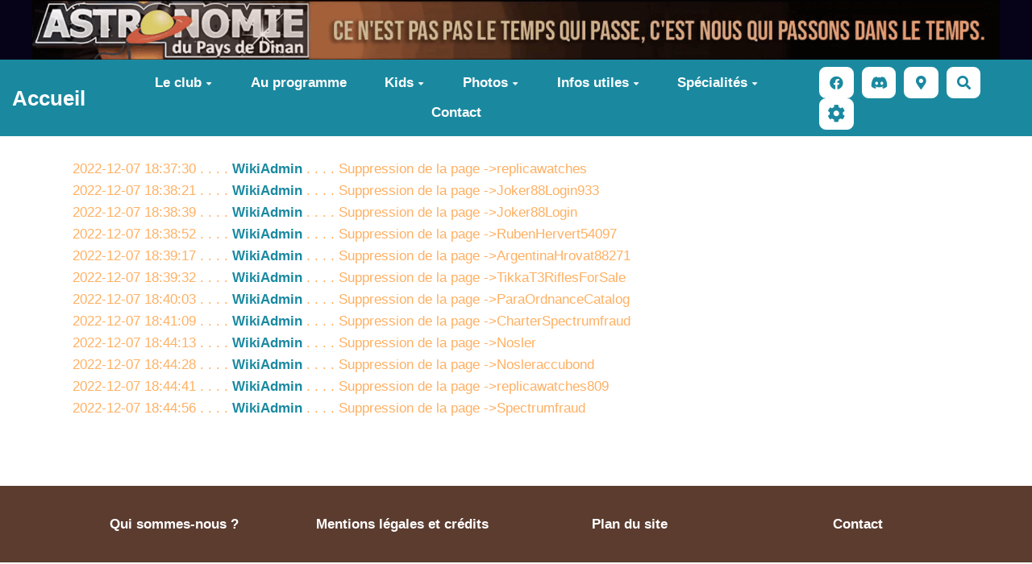

--- FILE ---
content_type: text/html; charset=UTF-8
request_url: https://www.dinan-astronomie.fr/?LogDesActionsAdministratives20221207
body_size: 13263
content:
<!doctype html>
<!--[if lt IE 7]> <html class="no-js lt-ie9 lt-ie8 lt-ie7" lang="fr"> <![endif]-->
<!--[if IE 7]>    <html class="no-js lt-ie9 lt-ie8" lang="fr"> <![endif]-->
<!--[if IE 8]>    <html class="no-js lt-ie9" lang="fr"> <![endif]-->
<!--[if gt IE 8]><!--> <html class="no-js" lang="fr"> <!--<![endif]-->
<head>
  <!-- HTML Metas -->
  <meta charset="UTF-8">
  <link rel="canonical" href="https://www.dinan-astronomie.fr/?LogDesActionsAdministratives20221207">

  <!-- opengraph -->
  <meta property="og:site_name" content="Dinan Astronomie" />
  <meta property="og:title" content="Dinan Astronomie" />
  <meta property="og:type" content="article" />
  <meta property="og:url" content="https://www.dinan-astronomie.fr/?LogDesActionsAdministratives20221207" />

  <meta name="keywords" content="club, astronomie, astronomique, astrophoto, telescope, lunette astronomique, astrophoto, n&eacute;buleuse, galaxie, cosmos, univers, systeme solaire, soleil, lune, plan&eacute;te, satellite," />
  <meta name="description" content="Club des astronomes amateurs de Dinan" />
  <meta name="viewport" content="width=device-width" />

  <!-- Title of the page -->
  <title>Dinan Astronomie : LogDesActionsAdministratives20221207</title>

    <link rel="icon" type="image/png" href="https://www.dinan-astronomie.fr/files/PagePrincipale_Favicon_20220816220416_20220816233149.png" />
      
    <link rel="stylesheet" href="https://www.dinan-astronomie.fr/styles/vendor/bootstrap/css/bootstrap.min.css?v=4.5.4" >
        
    <link rel="stylesheet" href="https://www.dinan-astronomie.fr/styles/yeswiki-base.css?v=4.5.4" >
        
    <link rel="stylesheet" href="https://www.dinan-astronomie.fr/themes/margot/styles/margot.css?v=4.5.4" >
        
    <link rel="stylesheet" href="https://www.dinan-astronomie.fr/custom/css-presets/Ella Custom full Terre de sienne-2022-07-13.css?v=4.5.4" >
        
    <link rel="stylesheet" href="https://www.dinan-astronomie.fr/styles/vendor/fontawesome/css/all.min.css?v=4.5.4" >
    
    
    <link rel="stylesheet" href="https://www.dinan-astronomie.fr/tools/tags/presentation/styles/tags.css?v=4.5.4" >
        
    <link rel="stylesheet" href="https://www.dinan-astronomie.fr/tools/bazar/presentation/styles/bazar.css?v=4.5.4" >
        
    <link rel="stylesheet" href="https://www.dinan-astronomie.fr/tools/attach/presentation/styles/attach.css?v=4.5.4" >
        <link rel="stylesheet" href="https://www.dinan-astronomie.fr/?PageCss/css" />
  
  <!-- RSS links -->
  <link rel="alternate" type="application/rss+xml" title="Flux RSS des dernières pages modifiées" href="https://www.dinan-astronomie.fr/?DerniersChangementsRSS/xml" />
  <link rel="alternate" type="application/rss+xml" title="Flux RSS de toutes les fiches" href="https://www.dinan-astronomie.fr/?LogDesActionsAdministratives20221207/rss">
  <link rel="alternate" type="application/rss+xml" title="Actualités" href="https://www.dinan-astronomie.fr/?LogDesActionsAdministratives20221207/rss&amp;id=5">
  <link rel="alternate" type="application/rss+xml" title="Agenda" href="https://www.dinan-astronomie.fr/?LogDesActionsAdministratives20221207/rss&amp;id=2">
  <link rel="alternate" type="application/rss+xml" title="Annuaire" href="https://www.dinan-astronomie.fr/?LogDesActionsAdministratives20221207/rss&amp;id=1">
  <link rel="alternate" type="application/rss+xml" title="Blog-actu" href="https://www.dinan-astronomie.fr/?LogDesActionsAdministratives20221207/rss&amp;id=3">
  <link rel="alternate" type="application/rss+xml" title="Carrousel" href="https://www.dinan-astronomie.fr/?LogDesActionsAdministratives20221207/rss&amp;id=7">
  <link rel="alternate" type="application/rss+xml" title="Ferme Yeswiki" href="https://www.dinan-astronomie.fr/?LogDesActionsAdministratives20221207/rss&amp;id=1100">
  <link rel="alternate" type="application/rss+xml" title="Formulaire de contact" href="https://www.dinan-astronomie.fr/?LogDesActionsAdministratives20221207/rss&amp;id=6">
  <link rel="alternate" type="application/rss+xml" title="Formulaire de contact (copie)" href="https://www.dinan-astronomie.fr/?LogDesActionsAdministratives20221207/rss&amp;id=11">
  <link rel="alternate" type="application/rss+xml" title="Inscription stage Petite ourse" href="https://www.dinan-astronomie.fr/?LogDesActionsAdministratives20221207/rss&amp;id=10">
  <link rel="alternate" type="application/rss+xml" title="Photobox" href="https://www.dinan-astronomie.fr/?LogDesActionsAdministratives20221207/rss&amp;id=8">
  <link rel="alternate" type="application/rss+xml" title="Ressources" href="https://www.dinan-astronomie.fr/?LogDesActionsAdministratives20221207/rss&amp;id=4">
  <link rel="alternate" type="application/rss+xml" title="Systeme solaire [ photobox ]" href="https://www.dinan-astronomie.fr/?LogDesActionsAdministratives20221207/rss&amp;id=9">

</head>

<body >
  
  <div id="yw-container">

    <a id="yw-a11y-jump-content" class="sr-only sr-only-focusable btn btn-default" href="#yw-main">
      Aller au contenu principal
    </a>
    
    <nav id="yw-topnav" class="navbar navbar-default fixable" role="navigation">
      <div class="container">
          <button class="btn btn-default btn-menu"><span class="fa fa-bars"></span></button>
          <div class="navbar-header">
            <a class="navbar-brand" href="https://www.dinan-astronomie.fr/?PagePrincipale">
              <div class="include">
Accueil<br />
<br />
</div>

            </a>
          </div>
          
<div class="include include yw-topnav topnavpage links-container">
<ul class="nav navbar-nav">
<li class="dropdown"><a class="dropdown-toggle" data-toggle="dropdown" href="#">Le club<b class="caret"></b></a><ul class="dropdown-menu">
<li> <a href="https://www.dinan-astronomie.fr/?Presentation" data-tag="Presentation" data-method="show" data-tracked="true">Pr&eacute;sentation</a></li>
<li> <a href="https://www.dinan-astronomie.fr/?Membres" data-tag="Membres" data-method="show" data-tracked="true">Membres</a></li>
<li> <a href="https://www.dinan-astronomie.fr/?HommageAlain" data-tag="HommageAlain" data-method="show" data-tracked="true">Hommage &agrave; Alain Faisant</a></li>
<li> <a href="https://www.dinan-astronomie.fr/?Adh%C3%A9sion" data-tag="Adh&eacute;sion" data-method="show" data-tracked="true">Adh&eacute;rez au Club !</a></li>
<li> <a href="https://www.dinan-astronomie.fr/?Associations" data-tag="Associations" data-method="show" data-tracked="true">Associations partenaires</a></li>
<li> <a href="https://www.dinan-astronomie.fr/?Presse" data-tag="Presse" data-method="show" data-tracked="true">Presse</a></li>
</ul>
</li>
<li> <a href="https://www.dinan-astronomie.fr/?Actualites" data-tag="Actualites" data-method="show" data-tracked="true">Au programme</a></li>
<li class="dropdown"><a class="dropdown-toggle" data-toggle="dropdown" href="#">Kids<b class="caret"></b></a><ul class="dropdown-menu">
<li> <a href="https://www.dinan-astronomie.fr/?AstroEnfants" data-tag="AstroEnfants" data-method="show" data-tracked="true">Astro pour les jeunes</a></li>
<li> <a href="https://www.dinan-astronomie.fr/?StagesPTO" data-tag="StagesPTO" data-method="show" data-tracked="true">Stage Petite Ourse</a></li>
<li> <a href="https://www.dinan-astronomie.fr/?StagesOurson" data-tag="StagesOurson" data-method="show" data-tracked="true">Stage Ourson</a></li>
</ul>
</li>
<li class="dropdown"><a class="dropdown-toggle" data-toggle="dropdown" href="#">Photos<b class="caret"></b></a><ul class="dropdown-menu">
<li> <a href="https://www.dinan-astronomie.fr/?Ciel" data-tag="Ciel" data-method="show" data-tracked="true">Ciel profond</a></li>
<li> <a href="https://www.dinan-astronomie.fr/?Systeme" data-tag="Systeme" data-method="show" data-tracked="true">Syst&egrave;me solaire</a></li>
<li> <a href="https://www.dinan-astronomie.fr/?Paysages" data-tag="Paysages" data-method="show" data-tracked="true">Paysages nocturnes</a></li>
<li> <a href="https://www.dinan-astronomie.fr/?DepuisLISS" data-tag="DepuisLISS" data-method="show" data-tracked="true">Depuis l'ISS</a></li>
<li> <a href="https://www.dinan-astronomie.fr/?Observations" data-tag="Observations" data-method="show" data-tracked="true">Soir&eacute;es d'observations</a></li>
<li> <a href="https://www.dinan-astronomie.fr/?Vid%C3%A9os" data-tag="Vid&eacute;os" data-method="show" data-tracked="true">Time lapse / Vid&eacute;os du club</a></li>
</ul>
</li>
<li class="dropdown"><a class="dropdown-toggle" data-toggle="dropdown" href="#">Infos utiles<b class="caret"></b></a><ul class="dropdown-menu">
<li> <a href="https://www.dinan-astronomie.fr/?Discord" data-tag="Discord" data-method="show" data-tracked="true">Comment utiliser notre Discord</a></li>
<li> <a href="https://www.dinan-astronomie.fr/?Carte" data-tag="Carte" data-method="show" data-tracked="true">Cartes de la Pollution lumineuse</a></li>
<li> <a href="https://www.dinan-astronomie.fr/?Eph%C3%A9m%C3%A9rides" data-tag="Eph&eacute;m&eacute;rides" data-method="show" data-tracked="true">M&eacute;t&eacute;o, Eph&eacute;m&eacute;rides &amp; ISS</a></li>
<li> <a href="https://www.dinan-astronomie.fr/?S%C3%A9lectionSites" data-tag="S&eacute;lectionSites" data-method="show" data-tracked="true">Conf&eacute;rences, cours, vid&eacute;os, sites internet</a></li>
<li> <a href="https://www.dinan-astronomie.fr/?Logiciels" data-tag="Logiciels" data-method="show" data-tracked="true">Logiciels &agrave; t&eacute;l&eacute;charger</a></li>
<li> <a href="https://www.dinan-astronomie.fr/?Systemesolaire" data-tag="Systemesolaire" data-method="show" data-tracked="true">Syst&egrave;me solaire</a></li>
<li> <a href="https://www.dinan-astronomie.fr/?Tuto" data-tag="Tuto" data-method="show" data-tracked="true">Tuto (Astrophoto)</a></li>
<li> <a href="https://www.dinan-astronomie.fr/?Culturegeek" data-tag="Culturegeek" data-method="show" data-tracked="true">Culture Geek</a></li>
<li> <a href="https://www.dinan-astronomie.fr/?Catalogues" data-tag="Catalogues" data-method="show" data-tracked="true">Catalogues</a></li>
<li> <a href="https://www.dinan-astronomie.fr/?Glossaire" data-tag="Glossaire" data-method="show" data-tracked="true">Glossaire</a></li>
<li> <a href="https://www.dinan-astronomie.fr/?Tutos" data-tag="Tutos" data-method="show" data-tracked="true">Notices</a></li>
</ul>
</li>
<li class="dropdown"><a class="dropdown-toggle" data-toggle="dropdown" href="#">Sp&eacute;cialit&eacute;s<b class="caret"></b></a><ul class="dropdown-menu">
<li> <a href="https://www.dinan-astronomie.fr/?Spectro" data-tag="Spectro" data-method="show" data-tracked="true">Spectro &amp; Photom&eacute;trie</a></li>
<li> <a href="https://www.dinan-astronomie.fr/?Astrophoto" data-tag="Astrophoto" data-method="show" data-tracked="true">Astrophotographie</a></li>
<li> <a href="https://www.dinan-astronomie.fr/?Impression3D" data-tag="Impression3D" data-method="show" data-tracked="true">Impression 3D</a></li>
<li> <a href="https://www.dinan-astronomie.fr/?Cadran" data-tag="Cadran" data-method="show" data-tracked="true">Cadrans solaires</a></li>
<li> <a href="https://www.dinan-astronomie.fr/?PenduledeFoucaultEvran" data-tag="PenduledeFoucaultEvran" data-method="show" data-tracked="true">Pendule de Foucault</a></li>
<li> <a href="https://www.dinan-astronomie.fr/?Sextant" data-tag="Sextant" data-method="show" data-tracked="true">Sextant</a></li>
<li> <a href="https://www.dinan-astronomie.fr/?BalancedeCabendish" data-tag="BalancedeCabendish" data-method="show" data-tracked="true">Balance de Cavendish</a></li>
</ul>
</li>
<li> <a href="https://www.dinan-astronomie.fr/?Contact" data-tag="Contact" data-method="show" data-tracked="true">Contact</a></li>
</ul></div>



          <div class="include include yw-topnav-fast-access pull-right">
<a href="https://www.facebook.com/profile.php?id=61556100801769&locale=fr_FR" class="btn-default new-window btn-icon btn"><i class="fab fa-facebook"></i></a>
<a href="https://discord.gg/hjT7V4AbVS" class="btn-default btn-icon btn"><i class="fab fa-discord"></i></a>
<a href="https://goo.gl/maps/8KJEZYjsG3UFfN1B9" class="btn-default new-window btn-icon btn"><i class="fas fa-map-marker-alt"></i></a>
<a
  href="#search"
  class="btn btn-default navbar-btn"
  title="Rechercher"
>
  <span class="fa fa-search">
    <span class="sr-only"> Rechercher </span>
  </span>
</a>
<div id="search" class="hide">
  <button type="button" class="btn btn-default close-search">&times;</button>
  <form
    class="yeswiki-search-form navbar-search navbar-form form-search"
    method="get"
    action="https://www.dinan-astronomie.fr/?RechercheTexte/show"
    role="search"
  >
    <div class="form-group form-group-lg">
      <div class="input-group input-append">
        <input
          type="text"
          class="search-query form-control"
          placeholder="Rechercher …"
          value=""
          title="Rechercher dans YesWiki [alt-shift-C]"
          accesskey="C"
          tabindex="1"
          name="phrase"
        />
        <span class="input-group-btn">
          <button
            type="submit"
            class="btn btn-default btn-lg btn-search search-btn"
            title="Rechercher les pages comportant ce texte."
          >
            <i class="fa fa-search"></i>
          </button>
        </span>
      </div>
    </div>
    <input type="hidden" value="RechercheTexte" name="wiki" />
  </form>
  <!-- /.yeswiki-search-form -->
</div>

<div class="btn-group"> <!-- start of buttondropdown -->
  <button class="btn  btn-default dropdown-toggle" data-toggle="dropdown" aria-label="" title="">
    <i class="icon-cog fa fa-cog"></i>
  </button>

<br />

<ul class="dropdown-menu dropdown-menu-right" role="menu">
<li> 						    <a href="#LoginModal" role="button" class="btn-icon navbar-btn " data-toggle="modal" data-placement="bottom" _t('LOGIN_LOGIN') }}" data-tooltip="tooltip" aria-label="Se connecter">
        <i class="fa fa-user"></i><span class="login-text"> Se connecter</span>
    </a>
    <div class="modal fade" id="LoginModal" tabindex="-1" role="dialog" aria-labelledby="LoginModalLabel" aria-hidden="true">
        <div class="modal-dialog modal-sm">
            <div class="modal-content">
                <div class="modal-header">
                    <button type="button" class="close" data-dismiss="modal" aria-hidden="true">&times;</button>
                    <h3 id="LoginModalLabel">Se connecter</h3>
                </div>
                <div class="modal-body">
                    					<form class="login-form-modal" action="https://www.dinan-astronomie.fr/?LogDesActionsAdministratives20221207" method="post">
																												<div class="form-group">
									<label for="inputWikiName" class="control-label">Email ou nom d&#039;utilisateur.ice</label>
									<input id="inputWikiName" class="form-control" type="text" name="name" value="" required/>
								</div>
																						<div class="form-group">
									<label for="inputPassword" class="control-label">Mot de passe</label>
									<input id="inputPassword" class="form-control" name="password" type="password" required/>
								</div>
																															<small><a href="https://www.dinan-astronomie.fr/?MotDePassePerdu">Mot de passe perdu ?</a></small>
																						<div class="checkbox">
								<label>
									<input type="checkbox" id="remember-default" name="remember" value="1"> 
									<span>Se souvenir de moi</span>
								</label>
							</div>
							<button type="submit" class="btn btn-block  btn-primary">Se connecter</button>
															<input type="hidden" name="action" value="login" />
								<input type="hidden" name="incomingurl" value="https://www.dinan-astronomie.fr/?LogDesActionsAdministratives20221207" />
								<input type="hidden" name="userpage" value="https://www.dinan-astronomie.fr/?LogDesActionsAdministratives20221207" />
																															<hr>									<a class="btn btn-block btn-default " href="https://www.dinan-astronomie.fr/?ParametresUtilisateur">S&#039;inscrire</a>
																										</form>
				
                </div>
            </div>
        </div><!-- /.modal-dialog -->
    </div> <!-- /#LoginModal-->
			</li>
<li class="divider"></li>
<li> <a href="https://www.dinan-astronomie.fr/?DocuMentation"><i class="fa fa-question"></i> Aide, d&eacute;mo, actu</a></li>
<li> <a href="https://www.dinan-astronomie.fr/?AccueilYeswiki"><i class="fas fa-yin-yang"></i> Pr&eacute;sentation YesWiki</a></li>
<li class="divider"></li>
<li> <a href="https://www.dinan-astronomie.fr/?GererSite"><i class="fa fa-wrench"></i> Gestion du site</a></li>
<li> <a href="https://www.dinan-astronomie.fr/?TableauDeBord"><i class="fa fa-tachometer-alt"></i> Tableau de bord</a></li>
<li> <a href="https://www.dinan-astronomie.fr/?BazaR"><i class="fa fa-briefcase"></i> Base de donn&eacute;es</a></li>
<li class="divider"></li>
<li> </li>
</ul>


</div> <!-- end of buttondropdown --></div>

        </div>
    </nav>

    <header id="yw-header">
      <div class="navbar-header">
        <a class="navbar-brand" href="https://www.dinan-astronomie.fr/?PagePrincipale">
          <div class="include">
Accueil<br />
<br />
</div>

        </a>
      </div>
      <div class="include include yw-headerpage">
<figure class="attached_file center custom-header" ><img loading="lazy" class="img-responsive" src="https://www.dinan-astronomie.fr/files/PageHeader_Banniere_GIF_ASTRO_DINAN_20240519151831_20240519132233.gif" alt="image Banniere_GIF_ASTRO_DINAN.gif (1.4MB)" width="1918" height="118" /></figure><script defer=''>
document.getElementsByTagName("body")[0].onload = function(){
	$('#yw-container').prepend($('.custom-header').first());
};</script>
</div>

    </header>
    
    <div id="yw-main" role="main" >
      <div class="yw-main-content alone">
        <div class="page">
<br />
2022-12-07 18:37:30 . . . . <a href="https://www.dinan-astronomie.fr/?WikiAdmin" class="" data-tag="WikiAdmin" data-method="show" data-tracked="true">WikiAdmin</a> . . . . Suppression de la page -&gt;replicawatches<br />
2022-12-07 18:38:21 . . . . <a href="https://www.dinan-astronomie.fr/?WikiAdmin" class="" data-tag="WikiAdmin" data-method="show" data-tracked="true">WikiAdmin</a> . . . . Suppression de la page -&gt;Joker88Login933<br />
2022-12-07 18:38:39 . . . . <a href="https://www.dinan-astronomie.fr/?WikiAdmin" class="" data-tag="WikiAdmin" data-method="show" data-tracked="true">WikiAdmin</a> . . . . Suppression de la page -&gt;Joker88Login<br />
2022-12-07 18:38:52 . . . . <a href="https://www.dinan-astronomie.fr/?WikiAdmin" class="" data-tag="WikiAdmin" data-method="show" data-tracked="true">WikiAdmin</a> . . . . Suppression de la page -&gt;RubenHervert54097<br />
2022-12-07 18:39:17 . . . . <a href="https://www.dinan-astronomie.fr/?WikiAdmin" class="" data-tag="WikiAdmin" data-method="show" data-tracked="true">WikiAdmin</a> . . . . Suppression de la page -&gt;ArgentinaHrovat88271<br />
2022-12-07 18:39:32 . . . . <a href="https://www.dinan-astronomie.fr/?WikiAdmin" class="" data-tag="WikiAdmin" data-method="show" data-tracked="true">WikiAdmin</a> . . . . Suppression de la page -&gt;TikkaT3RiflesForSale<br />
2022-12-07 18:40:03 . . . . <a href="https://www.dinan-astronomie.fr/?WikiAdmin" class="" data-tag="WikiAdmin" data-method="show" data-tracked="true">WikiAdmin</a> . . . . Suppression de la page -&gt;ParaOrdnanceCatalog<br />
2022-12-07 18:41:09 . . . . <a href="https://www.dinan-astronomie.fr/?WikiAdmin" class="" data-tag="WikiAdmin" data-method="show" data-tracked="true">WikiAdmin</a> . . . . Suppression de la page -&gt;CharterSpectrumfraud<br />
2022-12-07 18:44:13 . . . . <a href="https://www.dinan-astronomie.fr/?WikiAdmin" class="" data-tag="WikiAdmin" data-method="show" data-tracked="true">WikiAdmin</a> . . . . Suppression de la page -&gt;Nosler<br />
2022-12-07 18:44:28 . . . . <a href="https://www.dinan-astronomie.fr/?WikiAdmin" class="" data-tag="WikiAdmin" data-method="show" data-tracked="true">WikiAdmin</a> . . . . Suppression de la page -&gt;Nosleraccubond<br />
2022-12-07 18:44:41 . . . . <a href="https://www.dinan-astronomie.fr/?WikiAdmin" class="" data-tag="WikiAdmin" data-method="show" data-tracked="true">WikiAdmin</a> . . . . Suppression de la page -&gt;replicawatches809<br />
2022-12-07 18:44:56 . . . . <a href="https://www.dinan-astronomie.fr/?WikiAdmin" class="" data-tag="WikiAdmin" data-method="show" data-tracked="true">WikiAdmin</a> . . . . Suppression de la page -&gt;Spectrumfraud<hr class="hr_clear" />
</div>


  
      </div> 
    </div>

    

    <footer id="yw-footer">
      <div class="container">
        <div class="include include footerpage">
<!-- start of section -->
    <section class="background-image pattern- white full-width  text-center" data-file="" style="background-color:#5c3c2f; ">
<div class="container">

<div class="row-fluid row"> <!-- start of grid -->

<div class="span3 col-md-3 "> <!-- start of col -->

<a href="https://www.dinan-astronomie.fr/?QuiSommesNous" data-tag="QuiSommesNous" data-method="show" data-tracked="true">Qui sommes-nous ?</a><br />

</div> <!-- end of col -->

<div class="span3 col-md-3 "> <!-- start of col -->

<a href="https://www.dinan-astronomie.fr/?Mentions" data-tag="Mentions" data-method="show" data-tracked="true">Mentions légales et crédits</a><br />

</div> <!-- end of col -->

<div class="span3 col-md-3 "> <!-- start of col -->

<a href="https://www.dinan-astronomie.fr/?PlanDuSite" data-tag="PlanDuSite" data-method="show" data-tracked="true">Plan du site</a><br />

</div> <!-- end of col -->

<div class="span3 col-md-3 "> <!-- start of col -->

<a href="https://www.dinan-astronomie.fr/?Contact" data-tag="Contact" data-method="show" data-tracked="true">Contact</a><br />

</div> <!-- end of col -->


</div> <!-- end of grid -->


</div>
</section> <!-- end of section -->

</div>

      </div> <!-- /.container -->
    </footer><!-- /#yw-footer -->
  </div> <!-- /#yw-container -->

  <script>
    var wiki = {
        ...((typeof wiki !== 'undefined') ? wiki : null),
        ...{"locale":"fr","timezone":"GMT","baseUrl":"https:\/\/www.dinan-astronomie.fr\/?","pageTag":"LogDesActionsAdministratives20221207","isDebugEnabled":"false","antiCsrfToken":"577836268.SMvYAce05LRvjwpeb9OfXdH21cdW_kw-LoubalO1J2A.JY22c5D7jfo6_mxzLZvRaauCrK0alwlhebPLNQDjSDp-gO9xqueB2z3KYQ"},
        ...{
            lang: {
                ...((typeof wiki !== 'undefined') ? (wiki.lang ?? null) : null),
                ...{"AUGUST":"Ao\u00fbt","CANCEL":"Annuler","COPY":"Copier","DECEMBER":"D\u00e9cembre","DELETE_ALL_SELECTED_ITEMS_QUESTION":"\u00cates-vous s\u00fbr de vouloir supprimer tous les \u00e9l\u00e9ments s\u00e9lectionn\u00e9es ?","DUPLICATE":"Dupliquer","EVERYONE":"Tout le monde","FEBRUARY":"F\u00e9vrier","FIRST":"Premier","FRIDAY":"Vendredi","IDENTIFIED_USERS":"Utilisateurs identifi\u00e9s","JANUARY":"Janvier","JULY":"Juillet","JUNE":"Juin","LAST":"Dernier","LEFT":"Gauche","MARCH":"Mars","MAY":"Mai","MODIFY":"Modifier","MONDAY":"Lundi","NEXT":"Suivant","NO":"Non","NOVEMBER":"Novembre","PREVIOUS":"Pr\u00e9c\u00e9dent","PRINT":"Imprimer","OCTOBER":"Octobre","RIGHT":"Droite","SATURDAY":"Samedi","SAVE":"Enregistrer","SEPTEMBER":"Septembre","SUNDAY":"Dimanche","THURSDAY":"Jeudi","TUESDAY":"Mardi","WEDNESDAY":"Mercredi","YES":"Oui","ADMIN_BACKUPS_LOADING_LIST":"Chargement de la liste des sauvegardes","ADMIN_BACKUPS_NOT_POSSIBLE_TO_LOAD_LIST":"Impossible de mettre \u00e0 jour la liste des sauvegardes","ADMIN_BACKUPS_DELETE_ARCHIVE":"Suppression de {filename}","ADMIN_BACKUPS_DELETE_ARCHIVE_POSSIBLE_ERROR":"Une erreur pourrait avoir eu lieu en supprimant {filename}","ADMIN_BACKUPS_DELETE_ARCHIVE_SUCCESS":"Suppression r\u00e9ussie de {filename}","ADMIN_BACKUPS_DELETE_ARCHIVE_ERROR":"Suppression impossible de {filename}","ADMIN_BACKUPS_NO_ARCHIVE_TO_DELETE":"Aucune sauvegarde \u00e0 supprimer","ADMIN_BACKUPS_DELETE_SELECTED_ARCHIVES":"Suppression des sauvegardes s\u00e9lectionn\u00e9es","ADMIN_BACKUPS_RESTORE_ARCHIVE":"Restauration de {filename}","ADMIN_BACKUPS_RESTORE_ARCHIVE_POSSIBLE_ERROR":"Une erreur pourrait avoir eu lieu en restraurant {filename}","ADMIN_BACKUPS_RESTORE_ARCHIVE_SUCCESS":"Restauration r\u00e9ussie de {filename}","ADMIN_BACKUPS_RESTORE_ARCHIVE_ERROR":"Restauration impossible de {filename}","ADMIN_BACKUPS_START_BACKUP":"Lancement d'une sauvegarde","ADMIN_BACKUPS_START_BACKUP_SYNC":"Lancement d'une sauvegarde en direct (moins stable)\nIl ne sera pas possible de mettre \u00e0 jour le statut en direct\nNe pas fermer, ni rafra\u00eechir cette fen\u00eatre !","ADMIN_BACKUPS_STARTED":"Sauvegarde lanc\u00e9e","ADMIN_BACKUPS_START_BACKUP_ERROR":"Lancement de la sauvegarde impossible","ADMIN_BACKUPS_UPDATE_UID_STATUS_ERROR":"Impossible de mettre \u00e0 jour le statut de la sauvegarde","ADMIN_BACKUPS_UID_STATUS_NOT_FOUND":"Les informations de suivi n'ont pas \u00e9t\u00e9 trouv\u00e9es","ADMIN_BACKUPS_UID_STATUS_RUNNING":"Sauvegarde en cours","ADMIN_BACKUPS_UID_STATUS_FINISHED":"Sauvegarde termin\u00e9e","ADMIN_BACKUPS_UID_STATUS_NOT_FINISHED":"Il y a un probl\u00e8me car la sauvegarde n'est plus en cours et elle n'est pas termin\u00e9e !","ADMIN_BACKUPS_UID_STATUS_STOP":"Sauvegarde arr\u00eat\u00e9e","ADMIN_BACKUPS_STOP_BACKUP_ERROR":"Erreur : impossible d'arr\u00eater la sauvegarde","ADMIN_BACKUPS_STOPPING_ARCHIVE":"Arr\u00eat en cours de la sauvegarde","ADMIN_BACKUPS_CONFIRMATION_TO_DELETE":"Les fichiers suivants seront supprim\u00e9s par la sauvegarde.\nVeuillez confirmer leur suppression en cochant la case ci-dessous.\n<pre>{files}<\/pre>","ADMIN_BACKUPS_START_BACKUP_ERROR_ARCHIVING":"Lancement de la sauvegarde impossible car une sauvegarde semble \u00eatre d\u00e9j\u00e0 en cours.\nSuivez <a href=\"{helpBaseUrl}#\/docs\/fr\/admin?id=r\u00e9soudre-les-probl\u00e8mes-de-sauvegarde\" title=\"Aide pour relancer une sauvegarde\" target=\"blank\">cette aide<\/a> pour corriger ceci.","ADMIN_BACKUPS_START_BACKUP_ERROR_HIBERNATE":"Lancement de la sauvegarde impossible car le site est en hibernation.\nSuivez <a href=\"{helpBaseUrl}#\/docs\/fr\/admin?id=r\u00e9soudre-les-probl\u00e8mes-de-sauvegarde\" title=\"Aide pour sortir d'hibernation\" target=\"blank\">cette aide<\/a> pour en sortir.","ADMIN_BACKUPS_START_BACKUP_PATH_NOT_WRITABLE":"Lancement de la sauvegarde impossible car le dossier de sauvegarde n'est pas accessible en \u00e9criture.\nSuivez <a href=\"{helpBaseUrl}#\/docs\/fr\/admin?id=r\u00e9soudre-les-probl\u00e8mes-de-sauvegarde\" title=\"Aide pour configurer le dossier de sauvegarde\" target=\"blank\">cette aide<\/a> pour configurer le dossier de sauvegarde.","ADMIN_BACKUPS_FORCED_UPDATE_NOT_POSSIBLE":"Mise \u00e0 jour forc\u00e9e impossible","ADMIN_BACKUPS_UID_STATUS_FINISHED_THEN_UPDATING":"Mise \u00e0 jour lanc\u00e9e (veuillez patienter)","ADMIN_BACKUPS_START_BACKUP_CANNOT_EXEC":"Lancement de la sauvegarde impossible \nCar il n'est pas possible de lancer des commandes console sur le serveur (<a href=\"{helpBaseUrl}#\/docs\/fr\/admin?id=r\u00e9soudre-les-probl\u00e8mes-de-sauvegarde\" title=\"Aide sur la commande console\" target=\"blank\">voir aide<\/a>).","ADMIN_BACKUPS_START_BACKUP_FOLDER_AVAILABLE":"Lancement de la sauvegarde impossible car le dossier de sauvegarde est accessible sur internet.\nSuivez <a href=\"{helpBaseUrl}?#\/docs\/fr\/admin?id=r\u00e9soudre-les-probl\u00e8mes-de-sauvegarde\" title=\"Aide pour restreindre l'acc\u00e8s au dossier de sauvegarde\" target=\"blank\">cette aide<\/a> pour restreindre l'acc\u00e8s au dossier de sauvegarde.","ADMIN_BACKUPS_START_BACKUP_NOT_ENOUGH_SPACE":"Lancement de la sauvegarde impossible \nIl n'y a plus assez d'espace disque disponible pour une nouvelle sauvegarde.","ADMIN_BACKUPS_START_BACKUP_NOT_DB":"Lancement de la sauvegarde non optimal \nL'utilitaire d'export de base de donn\u00e9es ('mysqldump') n'est pas accessible (<a href=\"{helpBaseUrl}#\/docs\/fr\/admin?id=r\u00e9soudre-les-probl\u00e8mes-de-sauvegarde\" title=\"Aide sur mysqldump\" target=\"blank\">voir aide<\/a>).","REVISIONS_COMMIT_DIFF":"Modifs apport\u00e9es par cette version","REVISIONS_DIFF":"Comparaison avec version actuelle","REVISIONS_PREVIEW":"Aper\u00e7u de cette version","DOCUMENTATION_TITLE":"Documentation YesWiki","FAVORITES_ADD":"Ajouter aux favoris","FAVORITES_ALL_DELETED":"Favoris supprim\u00e9s","FAVORITES_ERROR":"Une erreur est survenue : {error}","FAVORITES_REMOVE":"Retirer des favoris","FAVORITES_ADDED":"Favori ajout\u00e9","FAVORITES_REMOVED":"Favori supprim\u00e9","LIST_CREATE_TITLE":"Nouvelle Liste","LIST_UPDATE_TITLE":"Modifier la Liste","LIST_CREATED":"La liste a bien \u00e9t\u00e9 cr\u00e9e","LIST_UPDATED":"La liste a \u00e9t\u00e9 mise \u00e0 jour avec succ\u00e8s","MULTIDELETE_END":"Suppressions r\u00e9alis\u00e9es","MULTIDELETE_ERROR":"L'\u00e9l\u00e9ment {itemId} n'a pas \u00e9t\u00e9 supprim\u00e9 ! {error}","LINK_TO_CHANGE_PASSWORD":"Lien pour changer le mot de passe","USERSTABLE_USER_CREATED":"Utilisateur '{name}' cr\u00e9\u00e9","USERSTABLE_USER_NOT_CREATED":"Utilisateur '{name}' non cr\u00e9\u00e9 : {error}","USERSTABLE_USER_DELETED":"L'utilisateur \"{username}\" a \u00e9t\u00e9 supprim\u00e9.","USERSTABLE_USER_NOT_DELETED":"L'utilisateur \"{username}\" n'a pas \u00e9t\u00e9 supprim\u00e9.","DATATABLES_PROCESSING":"Traitement en cours...","DATATABLES_SEARCH":"Rechercher&nbsp;:","DATATABLES_LENGTHMENU":"Afficher _MENU_ \u00e9l\u00e9ments","DATATABLES_INFO":"Affichage de l'\u00e9l\u00e9ment _START_ \u00e0 _END_ sur _TOTAL_ \u00e9l\u00e9ments","DATATABLES_INFOEMPTY":"Affichage de l'\u00e9l\u00e9ment 0 \u00e0 0 sur 0 \u00e9l\u00e9ment","DATATABLES_INFOFILTERED":"(filtr\u00e9 de _MAX_ \u00e9l\u00e9ments au total)","DATATABLES_LOADINGRECORDS":"Chargement en cours...","DATATABLES_ZERORECORD":"Aucun \u00e9l\u00e9ment \u00e0 afficher","DATATABLES_EMPTYTABLE":"Aucune donn\u00e9e disponible dans le tableau","DATATABLES_SORTASCENDING":": activer pour trier la colonne par ordre croissant","DATATABLES_SORTDESCENDING":": activer pour trier la colonne par ordre d\u00e9croissant","DATATABLES_COLS_TO_DISPLAY":"Colonnes \u00e0 afficher","DELETE_COMMENT_AND_ANSWERS":"Supprimer ce commentaire et les r\u00e9ponses associ\u00e9es ?","NAVBAR_EDIT_MESSAGE":"Editer une zone du menu horizontal","YESWIKIMODAL_EDIT_MSG":"\u00c9diter la page","EDIT_OUPS_MSG":"En fait, je ne voulais pas double-cliquer...","COMMENT_NOT_DELETED":"Le commentaire {comment} n'a pas \u00e9t\u00e9 supprim\u00e9.","COMMENT_DELETED":"Commentaire supprim\u00e9.","REACTION_NOT_POSSIBLE_TO_ADD_REACTION":"Impossible d'ajouter la r\u00e9action en raison de l'erreur suivante : {error}!","REACTION_NOT_POSSIBLE_TO_DELETE_REACTION":"Impossible de supprimer la r\u00e9action en raison de l'erreur suivante : {error}!","REACTION_CONFIRM_DELETE":"Etes-vous sur de vouloir supprimer cette r\u00e9action ?","REACTION_CONFIRM_DELETE_ALL":"Etes-vous sur de vouloir supprimer toutes les r\u00e9actions de ce vote ?","DOC_EDIT_THIS_PAGE_ON_GITHUB":"Modifier cette page sur Github","NOT_VALID_URL":"Url non valide : {url}","PAGE_AVAILABLE":"La page {tag} est disponible sur le YesWiki de destination","PAGE_NOT_AVAILABLE":"La page {tag} n'est pas disponible sur le YesWiki de destination","NOT_CONNECTED":"Il faut se connecter au YesWiki de destination avec un compte disposant de droits d'administration.","CONNECTED_AS_ADMIN":"L'utilisateurice {user} est bien connect\u00e9.e sur le YesWiki de destination, avec des droits d'administration.","CONNECTED_BUT_NOT_ADMIN":"L'utilisateurice {user} est bien connect\u00e9.e sur le YesWiki de destination, mais n'a pas les droits d'administration. Veuillez-vous connecter avec un compte admin.","NOT_WIKI_OR_OLD_WIKI":"Le site indiqu\u00e9 ne semble pas \u00eatre un YesWiki, ou sa version est ant\u00e9rieure \u00e0 4.5.0","FORM_ID_AVAILABLE":"Le formulaire avec l'identifiant {id} n'existant pas encore sur l'url indiqu\u00e9, il sera cr\u00e9\u00e9.","FORM_ID_NOT_AVAILABLE":"Le formulaire avec l'identifiant {id} n'est plus disponible sur l'url indiqu\u00e9, il faut changer d'identifiant.","FORM_ID_IS_COMPATIBLE":"Un formulaire du m\u00eame identifiant ({id}) existe sur l'url indiqu\u00e9 et semble avoir au moins les champs obligatoires similaires. Il sera utilis\u00e9 pour la duplication.","ACTION_BUILDER_COPY":"Copier","ACTION_BUILDER_PREVIEW":"Aper\u00e7u (non cliquable)","ACTION_BUILDER_ONLINEDOC":"Documentation en ligne","ACTION_BUILDER_UPDATE_CODE":"Mettre \u00e0 jour le code","ACTION_BUILDER_INSERT_CODE":"Ins\u00e9rer dans la page","ACTION_BUILDER_OWNER":"Propri\u00e9taire de la fiche","ACTION_BUILDER_MODIFICATION_DATE":"Date de modification","ACTION_BUILDER_CREATION_DATE":"Date de cr\u00e9ation","ACTION_BUILDER_FORM_ID":"Formulaire","ATTACH_FAILED":"\u00c9chou\u00e9","BAZ_FORM_EDIT_CALC_LABEL":"Calculs","BAZ_FORM_EDIT_DISPLAYTEXT_LABEL":"Texte d'affichage","BAZ_FORM_EDIT_DISPLAYTEXT_HELP":"Ajouter si besoin une unit\u00e9 apr\u00e8s {value}, (ex: `{value} \u20ac`)","BAZ_FORM_EDIT_FORMULA_LABEL":"Formule","BAZ_FORM_CALC_HINT":"CALCUL{br}\nLa formule doit \u00eatre une formule math\u00e9matique.{br}\nIl est possible de faire r\u00e9f\u00e9rence \u00e0 la valeur d'un champ en tapant son nom (ex: `+ sin(bf_number)*2` ),{br}\nou de tester la valeur d'un champ \u00e9num\u00e9r\u00e9 (liste, checkbox,..) (ex: `test(bf_type,premiere_cle)`{br}\nqui rend 1 si bf_type == premiere_cle sinon 0).","BAZ_FILEFIELD_FILE":"Fichier : {filename}","BAZ_FORM_EDIT_FILE_READLABEL_LABEL":"Label \u00e0 l'affichage","FILEFIELD_TOO_LARGE_FILE":"Le fichier est trop volumineux, maximum {fileMaxSize} octets","IMAGEFIELD_TOO_LARGE_IMAGE":"L'image est trop volumineuse, maximum {imageMaxSize} octets","BAZ_FORM_EDIT_GEOLOCATE":"G\u00e9olocaliser depuis ma position","BAZ_FORM_EDIT_MAP_AUTOCOMPLETE_COUNTY":"Champ r\u00e9gion\/comt\u00e9","BAZ_FORM_EDIT_MAP_AUTOCOMPLETE_COUNTY_PLACEHOLDER":"bf_region","BAZ_FORM_EDIT_MAP_AUTOCOMPLETE_POSTALCODE":"Champ code postal","BAZ_FORM_EDIT_MAP_AUTOCOMPLETE_POSTALCODE_PLACEHOLDER":"bf_codepostal","BAZ_FORM_EDIT_MAP_AUTOCOMPLETE_STATE":"Champ pays","BAZ_FORM_EDIT_MAP_AUTOCOMPLETE_STATE_PLACEHOLDER":"bf_pays","BAZ_FORM_EDIT_MAP_AUTOCOMPLETE_STREET":"Champ adresse","BAZ_FORM_EDIT_MAP_AUTOCOMPLETE_STREET1":"Champ adresse1","BAZ_FORM_EDIT_MAP_AUTOCOMPLETE_STREET1_PLACEHOLDER":"bf_adresse1","BAZ_FORM_EDIT_MAP_AUTOCOMPLETE_STREET2":"Champ adresse2","BAZ_FORM_EDIT_MAP_AUTOCOMPLETE_STREET2_PLACEHOLDER":"bf_adresse2","BAZ_FORM_EDIT_MAP_AUTOCOMPLETE_STREET_PLACEHOLDER":"bf_adresse","BAZ_FORM_EDIT_MAP_AUTOCOMPLETE_TOWN":"Champ ville","BAZ_FORM_EDIT_MAP_AUTOCOMPLETE_TOWN_PLACEHOLDER":"bf_ville","BAZ_FORM_EDIT_MAP_LATITUDE":"Nom champ latitude","BAZ_FORM_EDIT_MAP_LONGITUDE":"Nom champ longitude","BAZ_FORM_EDIT_SHOW_MAP_IN_ENTRY_VIEW":"Afficher la carte dans la fiche lors de sa visualisation","BAZ_GEOLOC_NOT_FOUND":"Adresse non trouv\u00e9e, veuillez d\u00e9placer le point ou indiquer les coordonn\u00e9es GPS","BAZ_FORM_ADVANCED_PARAMS":"Voir les param\u00e8tres avanc\u00e9s","BAZ_MAP_ERROR":"Une erreur est survenue: {msg}","BAZ_NOT_VALID_GEOLOC_FORMAT":"Format de coordonn\u00e9es GPS non valide (que des chiffres et un point . pour les d\u00e9cimales)","BAZ_POSTAL_CODE_HINT":"Veuillez entrer 5 chiffres pour voir les villes associ\u00e9es au code postal","BAZ_POSTAL_CODE_NOT_FOUND":"Pas de ville trouv\u00e9e pour le code postal : {input}","BAZ_TOWN_HINT":"Veuillez entrer les 3 premi\u00e8res lettres pour voir les villes associ\u00e9es","BAZ_TOWN_NOT_FOUND":"Pas de ville trouv\u00e9e pour la recherche : {input}","GEOLOCATER_GROUP_GEOLOCATIZATION":"Champs \u00e0 utiliser pour la g\u00e9olocalisation","GEOLOCATER_GROUP_GEOLOCATIZATION_HINT":"Renseignez au moins un champ","GEOLOCATER_NOT_FOUND":"Adresse \"{addr}\" introuvable","BAZ_FORM_REQUIRED_FIELD":"Veuillez saisir tous les champs obligatoires (asterisque rouge)","BAZ_FORM_INVALID_EMAIL":"L'email saisi n'est pas valide","BAZ_FORM_INVALID_TEXT":"Le texte n'est pas valide","BAZ_FORM_EMPTY_RADIO":"Il faut choisir une valeur de bouton radio","BAZ_FORM_EMPTY_CHECKBOX":"Il faut cocher au moins une case \u00e0 cocher","BAZ_FORM_EMPTY_AUTOCOMPLETE":"Il faut saisir au moins une entr\u00e9e pour le champs en autocompl\u00e9tion","BAZ_FORM_EMPTY_GEOLOC":"Vous devez g\u00e9olocaliser l'adresse","BAZ_DATESHORT_MONDAY":"Lun","BAZ_DATESHORT_TUESDAY":"Mar","BAZ_DATESHORT_WEDNESDAY":"Mer","BAZ_DATESHORT_THURSDAY":"Jeu","BAZ_DATESHORT_FRIDAY":"Ven","BAZ_DATESHORT_SATURDAY":"Sam","BAZ_DATESHORT_SUNDAY":"Dim","BAZ_DATEMIN_MONDAY":"L","BAZ_DATEMIN_TUESDAY":"Ma","BAZ_DATEMIN_WEDNESDAY":"Me","BAZ_DATEMIN_THURSDAY":"J","BAZ_DATEMIN_FRIDAY":"V","BAZ_DATEMIN_SATURDAY":"S","BAZ_DATEMIN_SUNDAY":"D","BAZ_DATESHORT_JANUARY":"Jan","BAZ_DATESHORT_FEBRUARY":"F\u00e9b","BAZ_DATESHORT_MARCH":"Mar","BAZ_DATESHORT_APRIL":"Avr","BAZ_DATESHORT_MAY":"Mai","BAZ_DATESHORT_JUNE":"Jui","BAZ_DATESHORT_JULY":"Jul","BAZ_DATESHORT_AUGUST":"Ao\u00fb","BAZ_DATESHORT_SEPTEMBER":"Sep","BAZ_DATESHORT_OCTOBER":"Oct","BAZ_DATESHORT_NOVEMBER":"Nov","BAZ_DATESHORT_DECEMBER":"D\u00e9c","BAZ_SAVING":"En cours d'enregistrement","BAZ_FULLSCREEN":"Mode plein \u00e9cran","BAZ_BACK_TO_NORMAL_VIEW":"Retour \u00e0 la vue normale","MEMBER_OF_GROUP":"Membre du groupe {groupName}","BAZ_FORM_EDIT_HELP":"Texte d'aide","BAZ_FORM_EDIT_HIDE":"Editer\/Masquer","BAZ_FORM_EDIT_MAX_LENGTH":"Longueur max","BAZ_FORM_EDIT_NB_CHARS":"Nb Caract\u00e8res Visibles","BAZ_FORM_EDIT_MIN_VAL":"Valeur min","BAZ_FORM_EDIT_MAX_VAL":"Valeur max","BAZ_FORM_EDIT_OWNER_AND_ADMINS":"Propri\u00e9taire de la fiche et admins","BAZ_FORM_EDIT_USER":"Utilisateur (lorsqu'on cr\u00e9\u00e9 un utilisateur en m\u00eame temps que la fiche)","BAZ_FORM_EDIT_CAN_BE_READ_BY":"Peut \u00eatre lu par","BAZ_FORM_EDIT_CAN_BE_WRITTEN_BY":"Peut \u00eatre saisi par","BAZ_FORM_EDIT_QUERIES_LABEL":"Crit\u00e8res de filtre","BAZ_FORM_EDIT_SEARCH_LABEL":"Pr\u00e9sence dans le moteur de recherche","BAZ_FORM_EDIT_SEMANTIC_LABEL":"Type s\u00e9mantique du champ","BAZ_FORM_EDIT_SELECT_SUBTYPE2_LABEL":"Origine des donn\u00e9es","BAZ_FORM_EDIT_SELECT_SUBTYPE2_LIST":"Une liste","BAZ_FORM_EDIT_SELECT_SUBTYPE2_FORM":"Un Formulaire Bazar","BAZ_FORM_EDIT_SELECT_LIST_FORM_ID":"Choix de la liste \/ du formulaire","BAZ_FORM_EDIT_SELECT_DEFAULT":"Valeur par d\u00e9faut","BAZ_FORM_EDIT_TEXT_LABEL":"Texte court","BAZ_FORM_EDIT_TEXTAREA_LABEL":"Texte long","BAZ_FORM_EDIT_URL_LABEL":"Url","BAZ_FORM_EDIT_GEO_LABEL":"G\u00e9olocalisation de l'adresse","BAZ_FORM_EDIT_IMAGE_LABEL":"Image","BAZ_FORM_EDIT_EMAIL_LABEL":"Email","BAZ_FORM_EDIT_EMAIL_REPLACE_BY_BUTTON_LABEL":"Remplacer l'email par un bouton contact","BAZ_FORM_EDIT_EMAIL_SEND_FORM_CONTENT_LABEL":"Envoyer le contenu de la fiche \u00e0 cet email","BAZ_FORM_EDIT_EMAIL_SEE_MAIL_ACLS":"Affichage brut de l'email autoris\u00e9 pour","BAZ_FORM_EDIT_EMAIL_SEND_ACLS":"Envoi d'email autoris\u00e9 pour","BAZ_FORM_EDIT_TAGS_LABEL":"Mots cl\u00e9s","BAZ_FORM_EDIT_SUBSCRIBE_LIST_LABEL":"Inscription liste diffusion","BAZ_FORM_EDIT_CUSTOM_HTML_LABEL":"Custom HTML","BAZ_FORM_EDIT_ACL_LABEL":"Config Droits d'acc\u00e8s","BAZ_FORM_EDIT_METADATA_LABEL":"Config Th\u00e8me de la fiche","BAZ_FORM_EDIT_LINKEDENTRIES_LABEL":"Liste des fiches li\u00e9es","BAZ_FORM_EDIT_USERS_WIKINI_LABEL":"Cr\u00e9er un utilisateur lorsque la fiche est valid\u00e9e","BAZ_FORM_EDIT_USERS_WIKINI_NAME_FIELD_LABEL":"Champ pour le nom d'utilisateur","BAZ_FORM_EDIT_USERS_WIKINI_EMAIL_FIELD_LABEL":"Champ pour l'email de l'utilisateur","BAZ_FORM_EDIT_USERS_WIKINI_AUTOUPDATE_MAIL":"Auto. Synchro. e-mail","BAZ_FORM_EDIT_ACL_READ_LABEL":"Peut voir la fiche","BAZ_FORM_EDIT_ACL_WRITE_LABEL":"Peut \u00e9diter la fiche","BAZ_FORM_EDIT_ACL_COMMENT_LABEL":"Droits par d\u00e9faut pour les commentaires ouverts","BAZ_FORM_EDIT_DATE_TODAY_BUTTON":"Initialiser \u00e0 Aujourd'hui","BAZ_FORM_EDIT_EMAIL_BUTTON":"Remplacer l'email par un bouton contact","BAZ_FORM_EDIT_EMAIL_SEND_CONTENT":"Envoyer le contenu de la fiche \u00e0 cet email","BAZ_FORM_EDIT_IMAGE_ALIGN_LABEL":"Alignement","BAZ_FORM_EDIT_IMAGE_HEIGHT":"Hauteur vignette","BAZ_FORM_EDIT_IMAGE_WIDTH":"Largeur vignette","BAZ_FORM_EDIT_IMAGE_WIDTH_RESIZE":"Largeur redimension","BAZ_FORM_EDIT_IMAGE_HEIGHT_RESIZE":"Hauteur redimension","BAZ_FORM_EDIT_IMAGE_DEFAULT":"Image par d\u00e9faut","BAZ_FORM_EDIT_METADATA_THEME_LABEL":"Nom du th\u00e8me","BAZ_FORM_EDIT_METADATA_SQUELETON_LABEL":"Squelette","BAZ_FORM_EDIT_METADATA_STYLE_LABEL":"Style","BAZ_FORM_EDIT_METADATA_PRESET_LABEL":"Preset","BAZ_FORM_EDIT_METADATA_PRESET_PLACEHOLDER":"th\u00e8me margot uniquement","BAZ_FORM_EDIT_METADATA_BACKGROUND_IMAGE_LABEL":"Image de fond","BAZ_FORM_EDIT_TEXT_MAX_LENGTH":"Longueur max","BAZ_FORM_EDIT_TEXT_SIZE":"Nb caract\u00e8res visibles","BAZ_FORM_EDIT_TEXT_PATTERN":"Motif","BAZ_FORM_EDIT_TEXT_TYPE_LABEL":"Type","BAZ_FORM_EDIT_TEXT_TYPE_TEXT":"Texte","BAZ_FORM_EDIT_TEXT_TYPE_NUMBER":"Nombre","BAZ_FORM_EDIT_TEXT_TYPE_RANGE":"Slider","BAZ_FORM_EDIT_TEXT_TYPE_URL":"Adresse url","BAZ_FORM_EDIT_TEXT_TYPE_PASSWORD":"Mot de passe","BAZ_FORM_EDIT_TEXT_TYPE_COLOR":"Couleur","BAZ_FORM_EDIT_TITLE_LABEL":"Titre Automatique","BAZ_FORM_EDIT_CUSTOM_LABEL":"Custom","BAZ_FORM_EDIT_MAP_FIELD":"G\u00e9olocalisation \u00e0 partir d'un champ adresse, ville\u2026","BAZ_FORM_EDIT_COLLABORATIVE_DOC_FIELD":"Document collaboratif","BAZ_FORM_EDIT_TABS":"Navigation par onglets","BAZ_FORM_EDIT_TABCHANGE":"Passage \u00e0 l'onglet suivant","BAZ_FORM_EDIT_TABS_TITLES_LABEL":"Titres des onglets","BAZ_FORM_EDIT_TABS_FOR_FORM":"pour le formulaire","BAZ_FORM_EDIT_TABS_FOR_ENTRY":"pour la fiche","BAZ_FORM_EDIT_TABS_FORMTITLES_VALUE":"Onglet 1, Onglet 2, Onglet 3","BAZ_FORM_EDIT_TABS_FORMTITLES_DESCRIPTION":"S\u00e9parer chaque titre par ','. Laisser vide pour ne pas avoir d'onglets dans le formulaire de saise","BAZ_FORM_EDIT_TABS_VIEWTITLES_DESCRIPTION":"S\u00e9parer chaque titre par ','. Laisser vide pour ne pas avoir d'onglets dans la fiche","BAZ_FORM_EDIT_TABS_MOVESUBMITBUTTONTOLASTTAB_LABEL":"D\u00e9placer le bouton 'Valider'","BAZ_FORM_EDIT_TABS_MOVESUBMITBUTTONTOLASTTAB_DESCRIPTION":"D\u00e9placer le bouton 'Valider' dans le dernier onglet","BAZ_FORM_EDIT_TABS_BTNCOLOR_LABEL":"Couleur des boutons","BAZ_FORM_EDIT_TABS_BTNSIZE_LABEL":"Taille des boutons","BAZ_FORM_EDIT_TABCHANGE_CHANGE_LABEL":"Changement d'onglet","NORMAL_F":"Normale","SMALL_F":"Petite","PRIMARY":"Primaire","SECONDARY":"Secondaire","BAZ_FORM_TABS_HINT":"Pour utiliser les onglets, il vous faut deux champs : {br} - le champ \"{tabs-field-label}\" dans lequel sp\u00e9cifier le nom des onglets s\u00e9par\u00e9s par des \",\" {br} - le champ \"{tabchange-field-label}\" \u00e0 int\u00e9grer \u00e0 la fin de chaque onglet ainsi qu'\u00e0 la fin de votre formulaire","BAZ_FORM_EDIT_ADD_TO_GROUP_LABEL":"Groupes o\u00f9 ajouter l'utilisateur","BAZ_FORM_EDIT_ADD_TO_GROUP_DESCRIPTION":"Groupes o\u00f9 ajouter l'utilisateur, s\u00e9par\u00e9s par ','","BAZ_FORM_EDIT_ADD_TO_GROUP_HELP":"Groupes o\u00f9 ajouter l'utilisateur, s\u00e9par\u00e9s par ',', peut \u00eatre le nom d'un champ. Ex: @groupName,bf_name,@groupName2","BAZ_FORM_EDIT_ADVANCED_MODE":"Mode avanc\u00e9.","BAZ_FORM_EDIT_FILLING_MODE_LABEL":"Mode de saisie","BAZ_FORM_EDIT_FILLING_MODE_NORMAL":"Normal","BAZ_FORM_EDIT_FILLING_MODE_TAGS":"En Tags","BAZ_FORM_EDIT_FILLING_MODE_DRAG_AND_DROP":"Drag & drop","BAZ_FORM_EDIT_TEXTAREA_SYNTAX_LABEL":"Format d'\u00e9criture","BAZ_FORM_EDIT_TEXTAREA_SYNTAX_HTML":"Editeur wysiwyg","BAZ_FORM_EDIT_TEXTAREA_SYNTAX_NOHTML":"Texte non interpr\u00e9t\u00e9","BAZ_FORM_EDIT_TEXTAREA_SIZE_LABEL":"Largeur champ de saisie","BAZ_FORM_EDIT_TEXTAREA_ROWS_LABEL":"Nombre de lignes","BAZ_FORM_EDIT_TEXTAREA_ROWS_PLACEHOLDER":"D\u00e9faut vide = 3 lignes","BAZ_FORM_EDIT_FILE_MAXSIZE_LABEL":"Taille max (ex: 2097152, 2048k, 2m)","BAZ_FORM_EDIT_INSCRIPTIONLISTE_EMAIL_LABEL":"Email pour s'inscrire","BAZ_FORM_EDIT_INSCRIPTIONLISTE_EMAIL_FIELDID":"Champ du formulaire fournissant l'email \u00e0 inscire","BAZ_FORM_EDIT_INSCRIPTIONLISTE_MAILINGLIST":"Type de service de diffusion","BAZ_FORM_EDIT_EDIT_CONTENT_LABEL":"Contenu lors de la saisie","BAZ_FORM_EDIT_VIEW_CONTENT_LABEL":"Contenu lors de l'affichage d'une fiche","BAZ_FORM_EDIT_LISTEFICHES_FORMID_LABEL":"id du formulaire li\u00e9","BAZ_FORM_EDIT_LISTEFICHES_QUERY_LABEL":"Query","BAZ_FORM_EDIT_LISTEFICHES_QUERY_PLACEHOLDER":"Voir doc sur {url}","BAZ_FORM_EDIT_LISTEFICHES_PARAMS_LABEL":"Params de l'action","BAZ_FORM_EDIT_LISTEFICHES_NUMBER_LABEL":"Nombre de fiches \u00e0 afficher","BAZ_FORM_EDIT_LISTEFICHES_TEMPLATE_LABEL":"Template de restitution","BAZ_FORM_EDIT_LISTEFICHES_TEMPLATE_PLACEHOLDER":"Ex : template=\"liste_liens.tpl.html (par d\u00e9fault = accord\u00e9on)\"","BAZ_FORM_EDIT_LISTEFICHES_LISTTYPE_LABEL":"Type de fiche li\u00e9e (ou label du champ)","BAZ_FORM_EDIT_LISTEFICHES_LISTTYPE_PLACEHOLDER":"mettre 'checkbox' ici si vos fiches li\u00e9es le sont via un checkbox","BAZ_FORM_EDIT_ADDRESS":"Adresse","BAZ_FORM_EDIT_CHECKBOX_LABEL":"Cases \u00e0 cocher","BAZ_FORM_EDIT_RADIO_LABEL":"Boutons radio","BAZ_FORM_EDIT_SELECT_LABEL":"Liste d\u00e9roulante","BAZ_FORM_EDIT_UNIQUE_ID":"Identifiant unique","BAZ_FORM_EDIT_NAME":"Intitul\u00e9","BAZ_FORM_EDIT_CONFIRM_DISPLAY_FORMBUILDER":"En affichant le constructeur graphique, vous perdrez vos modifications faites dans le code ici-m\u00eame. Continuer sans sauvegarder les changements ? (Cliquez sur le bouton \"Valider\" en bas de page pour conserver vos modifications !)","BAZ_FORM_EDIT_COMMENTS_CLOSED":"Commentaires ferm\u00e9s","BAZ_FORM_EDIT_BOOKMARKLET_URLFIELD_LABEL":"Champ url associ\u00e9","BAZ_FORM_EDIT_BOOKMARKLET_DESCRIPTIONFIELD_LABEL":"Champ texte long associ\u00e9","BAZ_BOOKMARKLET_HINT":"Ce champ n\u00e9cessite deux autres champs pour fonctionner :{br}\n  - un champ url (par d\u00e9faut \"bf_url\"){br}\n  - un champ texte long (par d\u00e9faut \"bf_description\")","BAZ_FORM_EDIT_BOOKMARKLET_HINT_DEFAULT_VALUE":"Glisser-d\u00e9poser le bouton dans votre barre de navigateur","BAZ_FORM_EDIT_BOOKMARKLET_TEXT_LABEL":"Texte affich\u00e9","BAZ_FORM_EDIT_BOOKMARKLET_TEXT_VALUE":"Glisser-d\u00e9poser le bouton dans votre barre de favoris","BAZ_ACTIVATE_COMMENTS":"Activer les commentaires sur cette fiche ?","BAZ_ACTIVATE_COMMENTS_HINT":"Droits mis \u00e0 jour lors de l'enregistrement de la fiche","BAZ_FORM_EDIT_COMMENTS_FIELD_DEFAULT_ACTIVATION_LABEL":"Choix par d\u00e9faut pour l'activation des commentaires","BAZ_FORM_EDIT_COMMENTS_FIELD":"Commentaires","BAZ_FORM_EDIT_COMMENTS_FIELD_ACTIVATE_LABEL":"Texte pour \u00e9dition","BAZ_FORM_EDIT_COMMENTS_FIELD_ACTIVATE_HINT":"Laisser vide pour utiliser le texte par d\u00e9faut","BAZ_FORM_EDIT_ACL_ASK_IF_ACTIVATE_COMMENT_LABEL":"Demander d'activer les commentaires ?","BAZ_FORM_EDIT_CONDITIONS_CHECKING_HINT":"La condition doit respecter le format suivant (sans les `):{br}\n - ` and ` : donne ET{br}\n - ` or ` : donne OU{br}\n - `==` : donne EST \u00c9GALE \u00c0{br}\n - `!=` : donne EST DIFF\u00c9RENT DE {br}\n - ` in [value1,value2]` : FAIT PARTIE DE liste d'\u00e9l\u00e9ments s\u00e9par\u00e9s par des virgules et entour\u00e9 de crochets{br}\n - `|length > 6` : v\u00e9rifie si le nombre d'\u00e9l\u00e9ments coch\u00e9s est sup\u00e9rieur \u00e0 6 (fonctionne avec \">=\",\"<\",\"<=\"){br}\n - ` == [value1,value2]` : VAUT EXACTEMENT la liste d'\u00e9l\u00e9ments s\u00e9par\u00e9s par des virgules et entour\u00e9 de crochets (uniquement pour checkbox){br}\n - `(  )` permet de grouper des conditions sinon priorit\u00e9 de gauche \u00e0 droite{br}\n - `!(  )` ou `not (  )` n\u00e9gation de la condition{br}\n - indiquer \u00e0 gauche d'un `==` ou `!=` le label du champ ex:`bf_thematique`{br}\n - ` is empty ` : permet de v\u00e9rifier si la valeur est vide{br}\n - ` is not empty ` : permet de v\u00e9rifier si la valeur n'est pas vide{br}\n - les espaces en trop sont retir\u00e9s automatiquement{br}\n - les op\u00e9rations sont insensibles \u00e0 la casse","BAZ_FORM_EDIT_CONDITIONS_CHECKING_MAIN_LABEL":"Affichage conditionnel","BAZ_FORM_EDIT_CONDITIONS_CHECKING_LABEL":"Condition","BAZ_FORM_EDIT_CONDITIONS_CHECKING_END":"Fin de condition","BAZ_FORM_EDIT_CONDITIONS_CHECKING_CLEAN_LABEL":"Effacer au masquage","BAZ_FORM_EDIT_CONDITIONS_CHECKING_CLEAN_OPTION":"Effacer","BAZ_FORM_EDIT_CONDITIONS_CHECKING_NOCLEAN_OPTION":"Ne pas effacer","BAZ_FORM_EDIT_CONDITIONS_CHECKING_NOCLEAN_HINT":"Pour effacer ou non le contenu de ce qui est masqu\u00e9","BAZ_FORM_EDIT_FILE_AUTHEXTS_LABEL":"Extensions pr\u00e9s\u00e9lectionn\u00e9es (avec le point, s\u00e9par\u00e9es par des virgules)","BAZ_FORM_EDIT_FILE_AUTHEXTS_PLACEHOLDER":"ex: .pdf,.png","BAZ_ACTIVATE_REACTIONS":"Activer les r\u00e9actions sur cette fiche ?","BAZ_REACTIONS_FIELD":"R\u00e9actions","BAZ_REACTIONS_FIELD_ACTIVATE_HINT":"Laisser vide pour utiliser le texte par d\u00e9faut","BAZ_REACTIONS_FIELD_ACTIVATE_LABEL":"Intitul\u00e9","BAZ_REACTIONS_FIELD_DEFAULT_ACTIVATION_LABEL":"Activation par d\u00e9faut","BAZ_REACTIONS_FIELD_IDS_HINT":"Laisser vide, sauf usages avanc\u00e9es (pas d'espace, que des minuscules, chiffres ou tiret)","BAZ_REACTIONS_FIELD_IDS_LABEL":"Identifiants des r\u00e9actions","BAZ_REACTIONS_FIELD_IMAGES_HINT":"Laisser vide ou s\u00e9par\u00e9s par des virgules (ic\u00f4ne, nom de fichier ou classe FontAwesome)","BAZ_REACTIONS_FIELD_IMAGES_LABEL":"Ic\u00f4nes","BAZ_REACTIONS_FIELD_IMAGES_PLACEHOLDER":"mikone-top-gratitude.svg,j-aime,j-ai-appris,pas-compris,pas-d-accord,idee-noire","BAZ_REACTIONS_FIELD_LABELS_HINT":"Laisser vide ou s\u00e9par\u00e9s par des virgules","BAZ_REACTIONS_FIELD_LABELS_LABEL":"Noms des r\u00e9actions","BAZ_REACTIONS_FIELD_LABELS_PLACEHOLDER":"Gratitude,J'aime,J'ai appris quelque chose,J'ai pas compris,Je ne suis pas d'accord,Ca me perturbe","BAZ_ADJUST_MARKER_POSITION":"D\u00e9placez moi si besoin","BAZAR_VIDEO_MAXHEIGHT_LABEL":"Hauteur maximal de la vid\u00e9o","BAZAR_VIDEO_MAXWIDTH_LABEL":"Largeur maximal de la vid\u00e9o","BAZAR_VIDEO_MAX_HINT":"Uniquement un nombre positif de pixels sans l'unit\u00e9 ; ex: 200","BAZAR_VIDEO_RATIO_LABEL":"Forme de l'affichage","BAZAR_VIDEO_POSITION_LABEL":"Position de la vid\u00e9o","BAZAR_VIDEO_POSITION_LEFT":"Align\u00e9e \u00e0 gauche","BAZAR_VIDEO_POSITION_RIGHT":"Align\u00e9e \u00e0 droite","BAZAR_URL_DISPLAY_VIDEO":"Afficher le lecteur si le lien est une vid\u00e9o ?","BAZ_CALENDAR_EXPORT_BUTTON_TITLE":"Ajouter \u00e0 votre calendrier","LIST_DRAGDROP":"D\u00e9placer l'\u00e9l\u00e9ment","LIST_KEY":"Cl\u00e9","LIST_TEXT":"Texte","LIST_ADD_NODE":"Ajouter une valeur","LIST_ADD_CHILD_NODE":"Ajouter une sous valeur","LIST_ERROR_MISSING_IDS":"Certaines valeurs n'ont pas de cl\u00e9 associ\u00e9e","LIST_ERROR_DUPLICATES_IDS":"Chaque cl\u00e9 doit \u00eatre unique. Ces cl\u00e9s sont utilis\u00e9es plusieurs fois : ","CONTACT_REQUIRED_FIELD":"La saisie de ce champ est obligatoire.","CONTACT_EMAIL_NOT_VALID":"L'email saisi n'est pas valide.","TAGS_NUMBER_OF_PAGES":"Nombre de pages : {nb}"}
            }
        }
    };
</script>
  <!-- javascripts -->
<script src='https://www.dinan-astronomie.fr/javascripts/yeswiki-base-no-defer.js?v=4.5.4'></script>
<script src='https://www.dinan-astronomie.fr/javascripts/vendor/jquery/jquery.min.js?v=4.5.4'></script>
<script src='https://www.dinan-astronomie.fr/tools/tags/libs/tag.js?v=4.5.4' defer></script>
<script src='https://www.dinan-astronomie.fr/javascripts/vendor/bootstrap/bootstrap.min.js?v=4.5.4' defer></script>
<script src='https://www.dinan-astronomie.fr/tools/templates/libs/vendor/bootstrap3-typeahead.min.js?v=4.5.4' defer></script>
<script src='https://www.dinan-astronomie.fr/themes/margot/javascripts/bootstrap3-typeahead.min.js?v=4.5.4' defer></script>
<script src='https://www.dinan-astronomie.fr/themes/margot/javascripts/css-variable-polyfill.js?v=4.5.4' defer></script>
<script src='https://www.dinan-astronomie.fr/themes/margot/javascripts/hide-navbar-on-scroll.js?v=4.5.4' defer></script>
<script src='https://www.dinan-astronomie.fr/themes/margot/javascripts/margot.js?v=4.5.4' defer></script>
<script src='https://www.dinan-astronomie.fr/javascripts/yeswiki-base.js?v=4.5.4' defer></script>

</body>
</html>


--- FILE ---
content_type: text/css
request_url: https://www.dinan-astronomie.fr/custom/css-presets/Ella%20Custom%20full%20Terre%20de%20sienne-2022-07-13.css?v=4.5.4
body_size: 76
content:
:root {
  --primary-color:  #1a89a0;
  --secondary-color-1:  #d8604c;
  --secondary-color-2:  #d78958;
  --neutral-color:  #ffb063;
  --neutral-soft-color:  #349ca5;
  --neutral-light-color:  #eefffc;
  --main-text-fontsize:  17px;
  --main-text-fontfamily: "Arial";
  --main-title-fontfamily: "Arial";
}


--- FILE ---
content_type: text/css
request_url: https://www.dinan-astronomie.fr/themes/margot/styles/margot-base/partials/footer.css
body_size: 411
content:
.footer {
  font-size: 0.8em;
  margin: 2em 0 1em;
  padding: 0;
  text-align: center;
  border-bottom: var(--footer-border);
  position: relative;
}

.footer a {
  color: var(--neutral-soft-color);
  padding: 0.3em 0.6em;
  text-decoration: none;
  display: inline-block;
  margin: 0;
  font-weight: 800;
}

.footer::after {
  content: "";
  background-color: var(--neutral-soft-color);
  position: absolute;
  left: 1em;
  right: 1em;
  bottom: -1em;
  height: 0.5em;
  border-radius: 0.5em;
}

.footer a:hover {
  text-decoration: none;
  color: var(--neutral-color);
  transition: color 0.2s;
}

.footer a i {
  color: var(--primary-color);
  font-size: 1.2em;
  margin-right: 6px;
  opacity: 0.7;
  transition: opacity 0.2s;
}

.footer a:hover i {
  opacity: 1;
}

/* Pied de page */

#yw-footer {
  background-color: var(--footer-bg-color);
  color: var(--footer-text-color);
  padding: 2em 0;
}

#yw-footer h1,
#yw-footer h2,
#yw-footer h3,
#yw-footer h4,
#yw-footer h5,
#yw-footer h6 {
  color: var(--footer-title-color);
}

@media (width <= 800px) {
  .footer {
    display: flex;
    justify-content: space-around;
  }
  .footer a > span {
    display: none;
  }
  .footer a i {
    font-size: 1.1em;
  }

  .footer::after {
    left: 0;
    right: 0;
    border-radius: 0;
  }
}

